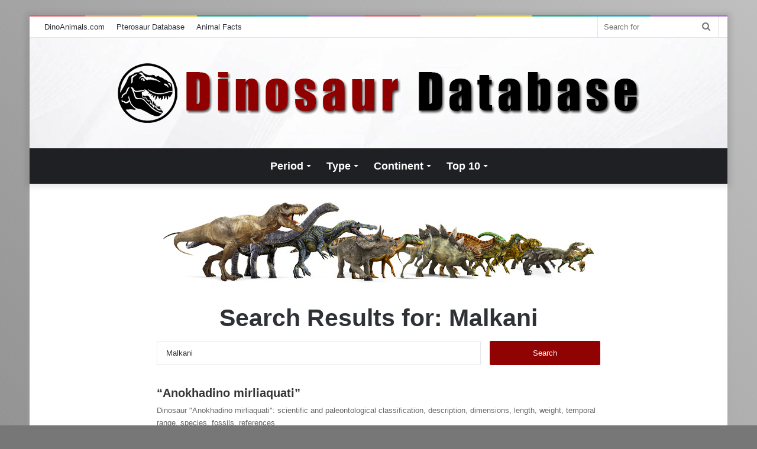

--- FILE ---
content_type: text/html; charset=UTF-8
request_url: https://dinoanimals.com/dinosaurdatabase/?s=Malkani
body_size: 12632
content:
<!DOCTYPE html>
<html dir="ltr" lang="en-US" prefix="og: https://ogp.me/ns#" class="" data-skin="light" xmlns:og="http://opengraphprotocol.org/schema/" xmlns:fb="http://www.facebook.com/2008/fbml">
<head>
	<meta charset="UTF-8" />
	<link rel="profile" href="http://gmpg.org/xfn/11" />
	<title>Malkani | Dinosaur Database</title>
	<style>img:is([sizes="auto" i], [sizes^="auto," i]) { contain-intrinsic-size: 3000px 1500px }</style>
	
		<!-- All in One SEO 4.8.1 - aioseo.com -->
	<meta name="robots" content="noindex, max-snippet:-1, max-image-preview:large, max-video-preview:-1" />
	<meta name="generator" content="All in One SEO (AIOSEO) 4.8.1" />
		<script type="application/ld+json" class="aioseo-schema">
			{"@context":"https:\/\/schema.org","@graph":[{"@type":"BreadcrumbList","@id":"https:\/\/dinoanimals.com\/dinosaurdatabase\/#breadcrumblist","itemListElement":[{"@type":"ListItem","@id":"https:\/\/dinoanimals.com\/dinosaurdatabase\/#listItem","position":1,"name":"Home","item":"https:\/\/dinoanimals.com\/dinosaurdatabase\/","nextItem":{"@type":"ListItem","@id":"https:\/\/dinoanimals.com\/dinosaurdatabase\/#listItem","name":"Malkani"}},{"@type":"ListItem","@id":"https:\/\/dinoanimals.com\/dinosaurdatabase\/#listItem","position":2,"name":"Malkani","previousItem":{"@type":"ListItem","@id":"https:\/\/dinoanimals.com\/dinosaurdatabase\/#listItem","name":"Home"}}]},{"@type":"Organization","@id":"https:\/\/dinoanimals.com\/dinosaurdatabase\/#organization","name":"Dinosaur Database | DinoAnimals.com","description":"DinoAnimals.com","url":"https:\/\/dinoanimals.com\/dinosaurdatabase\/","logo":{"@type":"ImageObject","url":"https:\/\/dinoanimals.com\/dinosaurdatabase\/wp-content\/uploads\/images\/Dinosaur-Database1.jpg","@id":"https:\/\/dinoanimals.com\/dinosaurdatabase\/#organizationLogo"},"image":{"@id":"https:\/\/dinoanimals.com\/dinosaurdatabase\/#organizationLogo"},"sameAs":["https:\/\/www.facebook.com\/DinoAnimals","https:\/\/twitter.com\/dinoanimalscom","https:\/\/pl.pinterest.com\/dinoanimals\/"]},{"@type":"SearchResultsPage","@id":"https:\/\/dinoanimals.com\/dinosaurdatabase\/#searchresultspage","url":"https:\/\/dinoanimals.com\/dinosaurdatabase\/","name":"Malkani | Dinosaur Database","inLanguage":"en-US","isPartOf":{"@id":"https:\/\/dinoanimals.com\/dinosaurdatabase\/#website"},"breadcrumb":{"@id":"https:\/\/dinoanimals.com\/dinosaurdatabase\/#breadcrumblist"}},{"@type":"WebSite","@id":"https:\/\/dinoanimals.com\/dinosaurdatabase\/#website","url":"https:\/\/dinoanimals.com\/dinosaurdatabase\/","name":"Dinosaur Database","description":"DinoAnimals.com","inLanguage":"en-US","publisher":{"@id":"https:\/\/dinoanimals.com\/dinosaurdatabase\/#organization"}}]}
		</script>
		<!-- All in One SEO -->

<link rel="alternate" type="application/rss+xml" title="Dinosaur Database &raquo; Feed" href="https://dinoanimals.com/dinosaurdatabase/feed/" />
<link rel="alternate" type="application/rss+xml" title="Dinosaur Database &raquo; Comments Feed" href="https://dinoanimals.com/dinosaurdatabase/comments/feed/" />
<link rel="alternate" type="application/rss+xml" title="Dinosaur Database &raquo; Search Results for &#8220;Malkani&#8221; Feed" href="https://dinoanimals.com/dinosaurdatabase/search/Malkani/feed/rss2/" />
<script type="text/javascript">
/* <![CDATA[ */
window._wpemojiSettings = {"baseUrl":"https:\/\/s.w.org\/images\/core\/emoji\/15.0.3\/72x72\/","ext":".png","svgUrl":"https:\/\/s.w.org\/images\/core\/emoji\/15.0.3\/svg\/","svgExt":".svg","source":{"concatemoji":"https:\/\/dinoanimals.com\/dinosaurdatabase\/wp-includes\/js\/wp-emoji-release.min.js?ver=6.7.2"}};
/*! This file is auto-generated */
!function(i,n){var o,s,e;function c(e){try{var t={supportTests:e,timestamp:(new Date).valueOf()};sessionStorage.setItem(o,JSON.stringify(t))}catch(e){}}function p(e,t,n){e.clearRect(0,0,e.canvas.width,e.canvas.height),e.fillText(t,0,0);var t=new Uint32Array(e.getImageData(0,0,e.canvas.width,e.canvas.height).data),r=(e.clearRect(0,0,e.canvas.width,e.canvas.height),e.fillText(n,0,0),new Uint32Array(e.getImageData(0,0,e.canvas.width,e.canvas.height).data));return t.every(function(e,t){return e===r[t]})}function u(e,t,n){switch(t){case"flag":return n(e,"\ud83c\udff3\ufe0f\u200d\u26a7\ufe0f","\ud83c\udff3\ufe0f\u200b\u26a7\ufe0f")?!1:!n(e,"\ud83c\uddfa\ud83c\uddf3","\ud83c\uddfa\u200b\ud83c\uddf3")&&!n(e,"\ud83c\udff4\udb40\udc67\udb40\udc62\udb40\udc65\udb40\udc6e\udb40\udc67\udb40\udc7f","\ud83c\udff4\u200b\udb40\udc67\u200b\udb40\udc62\u200b\udb40\udc65\u200b\udb40\udc6e\u200b\udb40\udc67\u200b\udb40\udc7f");case"emoji":return!n(e,"\ud83d\udc26\u200d\u2b1b","\ud83d\udc26\u200b\u2b1b")}return!1}function f(e,t,n){var r="undefined"!=typeof WorkerGlobalScope&&self instanceof WorkerGlobalScope?new OffscreenCanvas(300,150):i.createElement("canvas"),a=r.getContext("2d",{willReadFrequently:!0}),o=(a.textBaseline="top",a.font="600 32px Arial",{});return e.forEach(function(e){o[e]=t(a,e,n)}),o}function t(e){var t=i.createElement("script");t.src=e,t.defer=!0,i.head.appendChild(t)}"undefined"!=typeof Promise&&(o="wpEmojiSettingsSupports",s=["flag","emoji"],n.supports={everything:!0,everythingExceptFlag:!0},e=new Promise(function(e){i.addEventListener("DOMContentLoaded",e,{once:!0})}),new Promise(function(t){var n=function(){try{var e=JSON.parse(sessionStorage.getItem(o));if("object"==typeof e&&"number"==typeof e.timestamp&&(new Date).valueOf()<e.timestamp+604800&&"object"==typeof e.supportTests)return e.supportTests}catch(e){}return null}();if(!n){if("undefined"!=typeof Worker&&"undefined"!=typeof OffscreenCanvas&&"undefined"!=typeof URL&&URL.createObjectURL&&"undefined"!=typeof Blob)try{var e="postMessage("+f.toString()+"("+[JSON.stringify(s),u.toString(),p.toString()].join(",")+"));",r=new Blob([e],{type:"text/javascript"}),a=new Worker(URL.createObjectURL(r),{name:"wpTestEmojiSupports"});return void(a.onmessage=function(e){c(n=e.data),a.terminate(),t(n)})}catch(e){}c(n=f(s,u,p))}t(n)}).then(function(e){for(var t in e)n.supports[t]=e[t],n.supports.everything=n.supports.everything&&n.supports[t],"flag"!==t&&(n.supports.everythingExceptFlag=n.supports.everythingExceptFlag&&n.supports[t]);n.supports.everythingExceptFlag=n.supports.everythingExceptFlag&&!n.supports.flag,n.DOMReady=!1,n.readyCallback=function(){n.DOMReady=!0}}).then(function(){return e}).then(function(){var e;n.supports.everything||(n.readyCallback(),(e=n.source||{}).concatemoji?t(e.concatemoji):e.wpemoji&&e.twemoji&&(t(e.twemoji),t(e.wpemoji)))}))}((window,document),window._wpemojiSettings);
/* ]]> */
</script>
<style id='wp-emoji-styles-inline-css' type='text/css'>

	img.wp-smiley, img.emoji {
		display: inline !important;
		border: none !important;
		box-shadow: none !important;
		height: 1em !important;
		width: 1em !important;
		margin: 0 0.07em !important;
		vertical-align: -0.1em !important;
		background: none !important;
		padding: 0 !important;
	}
</style>
<link rel='stylesheet' id='wp-block-library-css' href='https://dinoanimals.com/dinosaurdatabase/wp-includes/css/dist/block-library/style.min.css?ver=6.7.2' type='text/css' media='all' />
<style id='wp-block-library-theme-inline-css' type='text/css'>
.wp-block-audio :where(figcaption){color:#555;font-size:13px;text-align:center}.is-dark-theme .wp-block-audio :where(figcaption){color:#ffffffa6}.wp-block-audio{margin:0 0 1em}.wp-block-code{border:1px solid #ccc;border-radius:4px;font-family:Menlo,Consolas,monaco,monospace;padding:.8em 1em}.wp-block-embed :where(figcaption){color:#555;font-size:13px;text-align:center}.is-dark-theme .wp-block-embed :where(figcaption){color:#ffffffa6}.wp-block-embed{margin:0 0 1em}.blocks-gallery-caption{color:#555;font-size:13px;text-align:center}.is-dark-theme .blocks-gallery-caption{color:#ffffffa6}:root :where(.wp-block-image figcaption){color:#555;font-size:13px;text-align:center}.is-dark-theme :root :where(.wp-block-image figcaption){color:#ffffffa6}.wp-block-image{margin:0 0 1em}.wp-block-pullquote{border-bottom:4px solid;border-top:4px solid;color:currentColor;margin-bottom:1.75em}.wp-block-pullquote cite,.wp-block-pullquote footer,.wp-block-pullquote__citation{color:currentColor;font-size:.8125em;font-style:normal;text-transform:uppercase}.wp-block-quote{border-left:.25em solid;margin:0 0 1.75em;padding-left:1em}.wp-block-quote cite,.wp-block-quote footer{color:currentColor;font-size:.8125em;font-style:normal;position:relative}.wp-block-quote:where(.has-text-align-right){border-left:none;border-right:.25em solid;padding-left:0;padding-right:1em}.wp-block-quote:where(.has-text-align-center){border:none;padding-left:0}.wp-block-quote.is-large,.wp-block-quote.is-style-large,.wp-block-quote:where(.is-style-plain){border:none}.wp-block-search .wp-block-search__label{font-weight:700}.wp-block-search__button{border:1px solid #ccc;padding:.375em .625em}:where(.wp-block-group.has-background){padding:1.25em 2.375em}.wp-block-separator.has-css-opacity{opacity:.4}.wp-block-separator{border:none;border-bottom:2px solid;margin-left:auto;margin-right:auto}.wp-block-separator.has-alpha-channel-opacity{opacity:1}.wp-block-separator:not(.is-style-wide):not(.is-style-dots){width:100px}.wp-block-separator.has-background:not(.is-style-dots){border-bottom:none;height:1px}.wp-block-separator.has-background:not(.is-style-wide):not(.is-style-dots){height:2px}.wp-block-table{margin:0 0 1em}.wp-block-table td,.wp-block-table th{word-break:normal}.wp-block-table :where(figcaption){color:#555;font-size:13px;text-align:center}.is-dark-theme .wp-block-table :where(figcaption){color:#ffffffa6}.wp-block-video :where(figcaption){color:#555;font-size:13px;text-align:center}.is-dark-theme .wp-block-video :where(figcaption){color:#ffffffa6}.wp-block-video{margin:0 0 1em}:root :where(.wp-block-template-part.has-background){margin-bottom:0;margin-top:0;padding:1.25em 2.375em}
</style>
<style id='classic-theme-styles-inline-css' type='text/css'>
/*! This file is auto-generated */
.wp-block-button__link{color:#fff;background-color:#32373c;border-radius:9999px;box-shadow:none;text-decoration:none;padding:calc(.667em + 2px) calc(1.333em + 2px);font-size:1.125em}.wp-block-file__button{background:#32373c;color:#fff;text-decoration:none}
</style>
<style id='global-styles-inline-css' type='text/css'>
:root{--wp--preset--aspect-ratio--square: 1;--wp--preset--aspect-ratio--4-3: 4/3;--wp--preset--aspect-ratio--3-4: 3/4;--wp--preset--aspect-ratio--3-2: 3/2;--wp--preset--aspect-ratio--2-3: 2/3;--wp--preset--aspect-ratio--16-9: 16/9;--wp--preset--aspect-ratio--9-16: 9/16;--wp--preset--color--black: #000000;--wp--preset--color--cyan-bluish-gray: #abb8c3;--wp--preset--color--white: #ffffff;--wp--preset--color--pale-pink: #f78da7;--wp--preset--color--vivid-red: #cf2e2e;--wp--preset--color--luminous-vivid-orange: #ff6900;--wp--preset--color--luminous-vivid-amber: #fcb900;--wp--preset--color--light-green-cyan: #7bdcb5;--wp--preset--color--vivid-green-cyan: #00d084;--wp--preset--color--pale-cyan-blue: #8ed1fc;--wp--preset--color--vivid-cyan-blue: #0693e3;--wp--preset--color--vivid-purple: #9b51e0;--wp--preset--gradient--vivid-cyan-blue-to-vivid-purple: linear-gradient(135deg,rgba(6,147,227,1) 0%,rgb(155,81,224) 100%);--wp--preset--gradient--light-green-cyan-to-vivid-green-cyan: linear-gradient(135deg,rgb(122,220,180) 0%,rgb(0,208,130) 100%);--wp--preset--gradient--luminous-vivid-amber-to-luminous-vivid-orange: linear-gradient(135deg,rgba(252,185,0,1) 0%,rgba(255,105,0,1) 100%);--wp--preset--gradient--luminous-vivid-orange-to-vivid-red: linear-gradient(135deg,rgba(255,105,0,1) 0%,rgb(207,46,46) 100%);--wp--preset--gradient--very-light-gray-to-cyan-bluish-gray: linear-gradient(135deg,rgb(238,238,238) 0%,rgb(169,184,195) 100%);--wp--preset--gradient--cool-to-warm-spectrum: linear-gradient(135deg,rgb(74,234,220) 0%,rgb(151,120,209) 20%,rgb(207,42,186) 40%,rgb(238,44,130) 60%,rgb(251,105,98) 80%,rgb(254,248,76) 100%);--wp--preset--gradient--blush-light-purple: linear-gradient(135deg,rgb(255,206,236) 0%,rgb(152,150,240) 100%);--wp--preset--gradient--blush-bordeaux: linear-gradient(135deg,rgb(254,205,165) 0%,rgb(254,45,45) 50%,rgb(107,0,62) 100%);--wp--preset--gradient--luminous-dusk: linear-gradient(135deg,rgb(255,203,112) 0%,rgb(199,81,192) 50%,rgb(65,88,208) 100%);--wp--preset--gradient--pale-ocean: linear-gradient(135deg,rgb(255,245,203) 0%,rgb(182,227,212) 50%,rgb(51,167,181) 100%);--wp--preset--gradient--electric-grass: linear-gradient(135deg,rgb(202,248,128) 0%,rgb(113,206,126) 100%);--wp--preset--gradient--midnight: linear-gradient(135deg,rgb(2,3,129) 0%,rgb(40,116,252) 100%);--wp--preset--font-size--small: 13px;--wp--preset--font-size--medium: 20px;--wp--preset--font-size--large: 36px;--wp--preset--font-size--x-large: 42px;--wp--preset--spacing--20: 0.44rem;--wp--preset--spacing--30: 0.67rem;--wp--preset--spacing--40: 1rem;--wp--preset--spacing--50: 1.5rem;--wp--preset--spacing--60: 2.25rem;--wp--preset--spacing--70: 3.38rem;--wp--preset--spacing--80: 5.06rem;--wp--preset--shadow--natural: 6px 6px 9px rgba(0, 0, 0, 0.2);--wp--preset--shadow--deep: 12px 12px 50px rgba(0, 0, 0, 0.4);--wp--preset--shadow--sharp: 6px 6px 0px rgba(0, 0, 0, 0.2);--wp--preset--shadow--outlined: 6px 6px 0px -3px rgba(255, 255, 255, 1), 6px 6px rgba(0, 0, 0, 1);--wp--preset--shadow--crisp: 6px 6px 0px rgba(0, 0, 0, 1);}:where(.is-layout-flex){gap: 0.5em;}:where(.is-layout-grid){gap: 0.5em;}body .is-layout-flex{display: flex;}.is-layout-flex{flex-wrap: wrap;align-items: center;}.is-layout-flex > :is(*, div){margin: 0;}body .is-layout-grid{display: grid;}.is-layout-grid > :is(*, div){margin: 0;}:where(.wp-block-columns.is-layout-flex){gap: 2em;}:where(.wp-block-columns.is-layout-grid){gap: 2em;}:where(.wp-block-post-template.is-layout-flex){gap: 1.25em;}:where(.wp-block-post-template.is-layout-grid){gap: 1.25em;}.has-black-color{color: var(--wp--preset--color--black) !important;}.has-cyan-bluish-gray-color{color: var(--wp--preset--color--cyan-bluish-gray) !important;}.has-white-color{color: var(--wp--preset--color--white) !important;}.has-pale-pink-color{color: var(--wp--preset--color--pale-pink) !important;}.has-vivid-red-color{color: var(--wp--preset--color--vivid-red) !important;}.has-luminous-vivid-orange-color{color: var(--wp--preset--color--luminous-vivid-orange) !important;}.has-luminous-vivid-amber-color{color: var(--wp--preset--color--luminous-vivid-amber) !important;}.has-light-green-cyan-color{color: var(--wp--preset--color--light-green-cyan) !important;}.has-vivid-green-cyan-color{color: var(--wp--preset--color--vivid-green-cyan) !important;}.has-pale-cyan-blue-color{color: var(--wp--preset--color--pale-cyan-blue) !important;}.has-vivid-cyan-blue-color{color: var(--wp--preset--color--vivid-cyan-blue) !important;}.has-vivid-purple-color{color: var(--wp--preset--color--vivid-purple) !important;}.has-black-background-color{background-color: var(--wp--preset--color--black) !important;}.has-cyan-bluish-gray-background-color{background-color: var(--wp--preset--color--cyan-bluish-gray) !important;}.has-white-background-color{background-color: var(--wp--preset--color--white) !important;}.has-pale-pink-background-color{background-color: var(--wp--preset--color--pale-pink) !important;}.has-vivid-red-background-color{background-color: var(--wp--preset--color--vivid-red) !important;}.has-luminous-vivid-orange-background-color{background-color: var(--wp--preset--color--luminous-vivid-orange) !important;}.has-luminous-vivid-amber-background-color{background-color: var(--wp--preset--color--luminous-vivid-amber) !important;}.has-light-green-cyan-background-color{background-color: var(--wp--preset--color--light-green-cyan) !important;}.has-vivid-green-cyan-background-color{background-color: var(--wp--preset--color--vivid-green-cyan) !important;}.has-pale-cyan-blue-background-color{background-color: var(--wp--preset--color--pale-cyan-blue) !important;}.has-vivid-cyan-blue-background-color{background-color: var(--wp--preset--color--vivid-cyan-blue) !important;}.has-vivid-purple-background-color{background-color: var(--wp--preset--color--vivid-purple) !important;}.has-black-border-color{border-color: var(--wp--preset--color--black) !important;}.has-cyan-bluish-gray-border-color{border-color: var(--wp--preset--color--cyan-bluish-gray) !important;}.has-white-border-color{border-color: var(--wp--preset--color--white) !important;}.has-pale-pink-border-color{border-color: var(--wp--preset--color--pale-pink) !important;}.has-vivid-red-border-color{border-color: var(--wp--preset--color--vivid-red) !important;}.has-luminous-vivid-orange-border-color{border-color: var(--wp--preset--color--luminous-vivid-orange) !important;}.has-luminous-vivid-amber-border-color{border-color: var(--wp--preset--color--luminous-vivid-amber) !important;}.has-light-green-cyan-border-color{border-color: var(--wp--preset--color--light-green-cyan) !important;}.has-vivid-green-cyan-border-color{border-color: var(--wp--preset--color--vivid-green-cyan) !important;}.has-pale-cyan-blue-border-color{border-color: var(--wp--preset--color--pale-cyan-blue) !important;}.has-vivid-cyan-blue-border-color{border-color: var(--wp--preset--color--vivid-cyan-blue) !important;}.has-vivid-purple-border-color{border-color: var(--wp--preset--color--vivid-purple) !important;}.has-vivid-cyan-blue-to-vivid-purple-gradient-background{background: var(--wp--preset--gradient--vivid-cyan-blue-to-vivid-purple) !important;}.has-light-green-cyan-to-vivid-green-cyan-gradient-background{background: var(--wp--preset--gradient--light-green-cyan-to-vivid-green-cyan) !important;}.has-luminous-vivid-amber-to-luminous-vivid-orange-gradient-background{background: var(--wp--preset--gradient--luminous-vivid-amber-to-luminous-vivid-orange) !important;}.has-luminous-vivid-orange-to-vivid-red-gradient-background{background: var(--wp--preset--gradient--luminous-vivid-orange-to-vivid-red) !important;}.has-very-light-gray-to-cyan-bluish-gray-gradient-background{background: var(--wp--preset--gradient--very-light-gray-to-cyan-bluish-gray) !important;}.has-cool-to-warm-spectrum-gradient-background{background: var(--wp--preset--gradient--cool-to-warm-spectrum) !important;}.has-blush-light-purple-gradient-background{background: var(--wp--preset--gradient--blush-light-purple) !important;}.has-blush-bordeaux-gradient-background{background: var(--wp--preset--gradient--blush-bordeaux) !important;}.has-luminous-dusk-gradient-background{background: var(--wp--preset--gradient--luminous-dusk) !important;}.has-pale-ocean-gradient-background{background: var(--wp--preset--gradient--pale-ocean) !important;}.has-electric-grass-gradient-background{background: var(--wp--preset--gradient--electric-grass) !important;}.has-midnight-gradient-background{background: var(--wp--preset--gradient--midnight) !important;}.has-small-font-size{font-size: var(--wp--preset--font-size--small) !important;}.has-medium-font-size{font-size: var(--wp--preset--font-size--medium) !important;}.has-large-font-size{font-size: var(--wp--preset--font-size--large) !important;}.has-x-large-font-size{font-size: var(--wp--preset--font-size--x-large) !important;}
:where(.wp-block-post-template.is-layout-flex){gap: 1.25em;}:where(.wp-block-post-template.is-layout-grid){gap: 1.25em;}
:where(.wp-block-columns.is-layout-flex){gap: 2em;}:where(.wp-block-columns.is-layout-grid){gap: 2em;}
:root :where(.wp-block-pullquote){font-size: 1.5em;line-height: 1.6;}
</style>
<link rel='stylesheet' id='leaflet-css-css' href='https://dinoanimals.com/dinosaurdatabase/wp-content/themes/dinodatabase/leaflet/leaflet.css?ver=6.7.2' type='text/css' media='all' />
<link rel='stylesheet' id='tie-css-base-css' href='https://dinoanimals.com/dinosaurdatabase/wp-content/themes/dinodatabase/assets/css/base.min.css?ver=5.4.0' type='text/css' media='all' />
<link rel='stylesheet' id='tie-css-styles-css' href='https://dinoanimals.com/dinosaurdatabase/wp-content/themes/dinodatabase/assets/css/style.min.css?ver=5.4.0' type='text/css' media='all' />
<link rel='stylesheet' id='tie-css-widgets-css' href='https://dinoanimals.com/dinosaurdatabase/wp-content/themes/dinodatabase/assets/css/widgets.min.css?ver=5.4.0' type='text/css' media='all' />
<link rel='stylesheet' id='tie-css-helpers-css' href='https://dinoanimals.com/dinosaurdatabase/wp-content/themes/dinodatabase/assets/css/helpers.min.css?ver=5.4.0' type='text/css' media='all' />
<link rel='stylesheet' id='tie-fontawesome5-css' href='https://dinoanimals.com/dinosaurdatabase/wp-content/themes/dinodatabase/assets/css/fontawesome.css?ver=5.4.0' type='text/css' media='all' />
<link rel='stylesheet' id='tie-css-ilightbox-css' href='https://dinoanimals.com/dinosaurdatabase/wp-content/themes/dinodatabase/assets/ilightbox/dark-skin/skin.css?ver=5.4.0' type='text/css' media='all' />
<style id='tie-css-ilightbox-inline-css' type='text/css'>
#main-nav .main-menu > ul > li > a{font-size: 18px;}#main-nav .main-menu > ul ul li a{font-size: 16px;}.entry-header h1.entry-title{font-size: 45px;}#the-post .entry-content,#the-post .entry-content p{line-height: 1.75;}.entry h1{font-size: 35px;}.entry h2{font-size: 30px;}.entry h3{font-weight: 700;}#tie-body{background-color: #777777;background-image: -webkit-linear-gradient(45deg,#777777,#bfbfbf);background-image: linear-gradient(45deg,#777777,#bfbfbf);}.brand-title,a:hover,.tie-popup-search-submit,#logo.text-logo a,.theme-header nav .components #search-submit:hover,.theme-header .header-nav .components > li:hover > a,.theme-header .header-nav .components li a:hover,.main-menu ul.cats-vertical li a.is-active,.main-menu ul.cats-vertical li a:hover,.main-nav li.mega-menu .post-meta a:hover,.main-nav li.mega-menu .post-box-title a:hover,.search-in-main-nav.autocomplete-suggestions a:hover,#main-nav .menu ul:not(.cats-horizontal) li:hover > a,#main-nav .menu ul li.current-menu-item:not(.mega-link-column) > a,.top-nav .menu li:hover > a,.top-nav .menu > .tie-current-menu > a,.search-in-top-nav.autocomplete-suggestions .post-title a:hover,div.mag-box .mag-box-options .mag-box-filter-links a.active,.mag-box-filter-links .flexMenu-viewMore:hover > a,.stars-rating-active,body .tabs.tabs .active > a,.video-play-icon,.spinner-circle:after,#go-to-content:hover,.comment-list .comment-author .fn,.commentlist .comment-author .fn,blockquote::before,blockquote cite,blockquote.quote-simple p,.multiple-post-pages a:hover,#story-index li .is-current,.latest-tweets-widget .twitter-icon-wrap span,.wide-slider-nav-wrapper .slide,.wide-next-prev-slider-wrapper .tie-slider-nav li:hover span,.review-final-score h3,#mobile-menu-icon:hover .menu-text,body .entry a,.dark-skin body .entry a,.entry .post-bottom-meta a:hover,.comment-list .comment-content a,q a,blockquote a,.widget.tie-weather-widget .icon-basecloud-bg:after,.site-footer a:hover,.site-footer .stars-rating-active,.site-footer .twitter-icon-wrap span,.site-info a:hover{color: #900000;}#instagram-link a:hover{color: #900000 !important;border-color: #900000 !important;}[type='submit'],.button,.generic-button a,.generic-button button,.theme-header .header-nav .comp-sub-menu a.button.guest-btn:hover,.theme-header .header-nav .comp-sub-menu a.checkout-button,nav.main-nav .menu > li.tie-current-menu > a,nav.main-nav .menu > li:hover > a,.main-menu .mega-links-head:after,.main-nav .mega-menu.mega-cat .cats-horizontal li a.is-active,#mobile-menu-icon:hover .nav-icon,#mobile-menu-icon:hover .nav-icon:before,#mobile-menu-icon:hover .nav-icon:after,.search-in-main-nav.autocomplete-suggestions a.button,.search-in-top-nav.autocomplete-suggestions a.button,.spinner > div,.post-cat,.pages-numbers li.current span,.multiple-post-pages > span,#tie-wrapper .mejs-container .mejs-controls,.mag-box-filter-links a:hover,.slider-arrow-nav a:not(.pagination-disabled):hover,.comment-list .reply a:hover,.commentlist .reply a:hover,#reading-position-indicator,#story-index-icon,.videos-block .playlist-title,.review-percentage .review-item span span,.tie-slick-dots li.slick-active button,.tie-slick-dots li button:hover,.digital-rating-static,.timeline-widget li a:hover .date:before,#wp-calendar #today,.posts-list-counter li.widget-post-list:before,.cat-counter a + span,.tie-slider-nav li span:hover,.fullwidth-area .widget_tag_cloud .tagcloud a:hover,.magazine2:not(.block-head-4) .dark-widgetized-area ul.tabs a:hover,.magazine2:not(.block-head-4) .dark-widgetized-area ul.tabs .active a,.magazine1 .dark-widgetized-area ul.tabs a:hover,.magazine1 .dark-widgetized-area ul.tabs .active a,.block-head-4.magazine2 .dark-widgetized-area .tabs.tabs .active a,.block-head-4.magazine2 .dark-widgetized-area .tabs > .active a:before,.block-head-4.magazine2 .dark-widgetized-area .tabs > .active a:after,.demo_store,.demo #logo:after,.demo #sticky-logo:after,.widget.tie-weather-widget,span.video-close-btn:hover,#go-to-top,.latest-tweets-widget .slider-links .button:not(:hover){background-color: #900000;color: #FFFFFF;}.tie-weather-widget .widget-title .the-subtitle,.block-head-4.magazine2 #footer .tabs .active a:hover{color: #FFFFFF;}pre,code,.pages-numbers li.current span,.theme-header .header-nav .comp-sub-menu a.button.guest-btn:hover,.multiple-post-pages > span,.post-content-slideshow .tie-slider-nav li span:hover,#tie-body .tie-slider-nav li > span:hover,.slider-arrow-nav a:not(.pagination-disabled):hover,.main-nav .mega-menu.mega-cat .cats-horizontal li a.is-active,.main-nav .mega-menu.mega-cat .cats-horizontal li a:hover,.main-menu .menu > li > .menu-sub-content{border-color: #900000;}.main-menu .menu > li.tie-current-menu{border-bottom-color: #900000;}.top-nav .menu li.tie-current-menu > a:before,.top-nav .menu li.menu-item-has-children:hover > a:before{border-top-color: #900000;}.main-nav .main-menu .menu > li.tie-current-menu > a:before,.main-nav .main-menu .menu > li:hover > a:before{border-top-color: #FFFFFF;}header.main-nav-light .main-nav .menu-item-has-children li:hover > a:before,header.main-nav-light .main-nav .mega-menu li:hover > a:before{border-left-color: #900000;}.rtl header.main-nav-light .main-nav .menu-item-has-children li:hover > a:before,.rtl header.main-nav-light .main-nav .mega-menu li:hover > a:before{border-right-color: #900000;border-left-color: transparent;}.top-nav ul.menu li .menu-item-has-children:hover > a:before{border-top-color: transparent;border-left-color: #900000;}.rtl .top-nav ul.menu li .menu-item-has-children:hover > a:before{border-left-color: transparent;border-right-color: #900000;}::-moz-selection{background-color: #900000;color: #FFFFFF;}::selection{background-color: #900000;color: #FFFFFF;}circle.circle_bar{stroke: #900000;}#reading-position-indicator{box-shadow: 0 0 10px rgba( 144,0,0,0.7);}#logo.text-logo a:hover,body .entry a:hover,.dark-skin body .entry a:hover,.comment-list .comment-content a:hover,.block-head-4.magazine2 .site-footer .tabs li a:hover,q a:hover,blockquote a:hover{color: #5e0000;}.button:hover,input[type='submit']:hover,.generic-button a:hover,.generic-button button:hover,a.post-cat:hover,.site-footer .button:hover,.site-footer [type='submit']:hover,.search-in-main-nav.autocomplete-suggestions a.button:hover,.search-in-top-nav.autocomplete-suggestions a.button:hover,.theme-header .header-nav .comp-sub-menu a.checkout-button:hover{background-color: #5e0000;color: #FFFFFF;}.theme-header .header-nav .comp-sub-menu a.checkout-button:not(:hover),body .entry a.button{color: #FFFFFF;}#story-index.is-compact .story-index-content{background-color: #900000;}#story-index.is-compact .story-index-content a,#story-index.is-compact .story-index-content .is-current{color: #FFFFFF;}#tie-body .mag-box-title h3 a,#tie-body .block-more-button{color: #900000;}#tie-body .mag-box-title h3 a:hover,#tie-body .block-more-button:hover{color: #5e0000;}#tie-body .mag-box-title{color: #900000;}#tie-body .mag-box-title:before{border-top-color: #900000;}#tie-body .mag-box-title:after,#tie-body #footer .widget-title:after{background-color: #900000;}.brand-title,a:hover,.tie-popup-search-submit,#logo.text-logo a,.theme-header nav .components #search-submit:hover,.theme-header .header-nav .components > li:hover > a,.theme-header .header-nav .components li a:hover,.main-menu ul.cats-vertical li a.is-active,.main-menu ul.cats-vertical li a:hover,.main-nav li.mega-menu .post-meta a:hover,.main-nav li.mega-menu .post-box-title a:hover,.search-in-main-nav.autocomplete-suggestions a:hover,#main-nav .menu ul:not(.cats-horizontal) li:hover > a,#main-nav .menu ul li.current-menu-item:not(.mega-link-column) > a,.top-nav .menu li:hover > a,.top-nav .menu > .tie-current-menu > a,.search-in-top-nav.autocomplete-suggestions .post-title a:hover,div.mag-box .mag-box-options .mag-box-filter-links a.active,.mag-box-filter-links .flexMenu-viewMore:hover > a,.stars-rating-active,body .tabs.tabs .active > a,.video-play-icon,.spinner-circle:after,#go-to-content:hover,.comment-list .comment-author .fn,.commentlist .comment-author .fn,blockquote::before,blockquote cite,blockquote.quote-simple p,.multiple-post-pages a:hover,#story-index li .is-current,.latest-tweets-widget .twitter-icon-wrap span,.wide-slider-nav-wrapper .slide,.wide-next-prev-slider-wrapper .tie-slider-nav li:hover span,.review-final-score h3,#mobile-menu-icon:hover .menu-text,body .entry a,.dark-skin body .entry a,.entry .post-bottom-meta a:hover,.comment-list .comment-content a,q a,blockquote a,.widget.tie-weather-widget .icon-basecloud-bg:after,.site-footer a:hover,.site-footer .stars-rating-active,.site-footer .twitter-icon-wrap span,.site-info a:hover{color: #900000;}#instagram-link a:hover{color: #900000 !important;border-color: #900000 !important;}[type='submit'],.button,.generic-button a,.generic-button button,.theme-header .header-nav .comp-sub-menu a.button.guest-btn:hover,.theme-header .header-nav .comp-sub-menu a.checkout-button,nav.main-nav .menu > li.tie-current-menu > a,nav.main-nav .menu > li:hover > a,.main-menu .mega-links-head:after,.main-nav .mega-menu.mega-cat .cats-horizontal li a.is-active,#mobile-menu-icon:hover .nav-icon,#mobile-menu-icon:hover .nav-icon:before,#mobile-menu-icon:hover .nav-icon:after,.search-in-main-nav.autocomplete-suggestions a.button,.search-in-top-nav.autocomplete-suggestions a.button,.spinner > div,.post-cat,.pages-numbers li.current span,.multiple-post-pages > span,#tie-wrapper .mejs-container .mejs-controls,.mag-box-filter-links a:hover,.slider-arrow-nav a:not(.pagination-disabled):hover,.comment-list .reply a:hover,.commentlist .reply a:hover,#reading-position-indicator,#story-index-icon,.videos-block .playlist-title,.review-percentage .review-item span span,.tie-slick-dots li.slick-active button,.tie-slick-dots li button:hover,.digital-rating-static,.timeline-widget li a:hover .date:before,#wp-calendar #today,.posts-list-counter li.widget-post-list:before,.cat-counter a + span,.tie-slider-nav li span:hover,.fullwidth-area .widget_tag_cloud .tagcloud a:hover,.magazine2:not(.block-head-4) .dark-widgetized-area ul.tabs a:hover,.magazine2:not(.block-head-4) .dark-widgetized-area ul.tabs .active a,.magazine1 .dark-widgetized-area ul.tabs a:hover,.magazine1 .dark-widgetized-area ul.tabs .active a,.block-head-4.magazine2 .dark-widgetized-area .tabs.tabs .active a,.block-head-4.magazine2 .dark-widgetized-area .tabs > .active a:before,.block-head-4.magazine2 .dark-widgetized-area .tabs > .active a:after,.demo_store,.demo #logo:after,.demo #sticky-logo:after,.widget.tie-weather-widget,span.video-close-btn:hover,#go-to-top,.latest-tweets-widget .slider-links .button:not(:hover){background-color: #900000;color: #FFFFFF;}.tie-weather-widget .widget-title .the-subtitle,.block-head-4.magazine2 #footer .tabs .active a:hover{color: #FFFFFF;}pre,code,.pages-numbers li.current span,.theme-header .header-nav .comp-sub-menu a.button.guest-btn:hover,.multiple-post-pages > span,.post-content-slideshow .tie-slider-nav li span:hover,#tie-body .tie-slider-nav li > span:hover,.slider-arrow-nav a:not(.pagination-disabled):hover,.main-nav .mega-menu.mega-cat .cats-horizontal li a.is-active,.main-nav .mega-menu.mega-cat .cats-horizontal li a:hover,.main-menu .menu > li > .menu-sub-content{border-color: #900000;}.main-menu .menu > li.tie-current-menu{border-bottom-color: #900000;}.top-nav .menu li.tie-current-menu > a:before,.top-nav .menu li.menu-item-has-children:hover > a:before{border-top-color: #900000;}.main-nav .main-menu .menu > li.tie-current-menu > a:before,.main-nav .main-menu .menu > li:hover > a:before{border-top-color: #FFFFFF;}header.main-nav-light .main-nav .menu-item-has-children li:hover > a:before,header.main-nav-light .main-nav .mega-menu li:hover > a:before{border-left-color: #900000;}.rtl header.main-nav-light .main-nav .menu-item-has-children li:hover > a:before,.rtl header.main-nav-light .main-nav .mega-menu li:hover > a:before{border-right-color: #900000;border-left-color: transparent;}.top-nav ul.menu li .menu-item-has-children:hover > a:before{border-top-color: transparent;border-left-color: #900000;}.rtl .top-nav ul.menu li .menu-item-has-children:hover > a:before{border-left-color: transparent;border-right-color: #900000;}::-moz-selection{background-color: #900000;color: #FFFFFF;}::selection{background-color: #900000;color: #FFFFFF;}circle.circle_bar{stroke: #900000;}#reading-position-indicator{box-shadow: 0 0 10px rgba( 144,0,0,0.7);}#logo.text-logo a:hover,body .entry a:hover,.dark-skin body .entry a:hover,.comment-list .comment-content a:hover,.block-head-4.magazine2 .site-footer .tabs li a:hover,q a:hover,blockquote a:hover{color: #5e0000;}.button:hover,input[type='submit']:hover,.generic-button a:hover,.generic-button button:hover,a.post-cat:hover,.site-footer .button:hover,.site-footer [type='submit']:hover,.search-in-main-nav.autocomplete-suggestions a.button:hover,.search-in-top-nav.autocomplete-suggestions a.button:hover,.theme-header .header-nav .comp-sub-menu a.checkout-button:hover{background-color: #5e0000;color: #FFFFFF;}.theme-header .header-nav .comp-sub-menu a.checkout-button:not(:hover),body .entry a.button{color: #FFFFFF;}#story-index.is-compact .story-index-content{background-color: #900000;}#story-index.is-compact .story-index-content a,#story-index.is-compact .story-index-content .is-current{color: #FFFFFF;}#tie-body .mag-box-title h3 a,#tie-body .block-more-button{color: #900000;}#tie-body .mag-box-title h3 a:hover,#tie-body .block-more-button:hover{color: #5e0000;}#tie-body .mag-box-title{color: #900000;}#tie-body .mag-box-title:before{border-top-color: #900000;}#tie-body .mag-box-title:after,#tie-body #footer .widget-title:after{background-color: #900000;}#tie-wrapper #theme-header{background-image: url(https://dinoanimals.com/dinosaurdatabase/wp-content/uploads/2021/06/2.jpg);background-size: initial; background-attachment: scroll;background-position: center center;}@media (max-width: 991px){#tie-wrapper #theme-header .logo-container{background-image: url(https://dinoanimals.com/dinosaurdatabase/wp-content/uploads/2021/06/2.jpg);background-size: initial; background-attachment: scroll;background-position: center center;}}@media (min-width: 1200px){.container{width: auto;}}.boxed-layout #tie-wrapper,.boxed-layout .fixed-nav{max-width: 1180px;}@media (min-width: 1150px){.container,.wide-next-prev-slider-wrapper .slider-main-container{max-width: 1150px;}}.dinozaury {font-size: 18px;}.esr {font-size: 17px;}* { box-sizing: border-box;}.row:after { content: ""; display: table; clear: both;}.column { float: left; width: 50%; padding: 0px; }.column1 { float: left; width: 50%;padding: 0px;}.column2 { float: left; width: 50%;padding-left: 20px;}#wyszukiwarka { max-width: 700px; margin: 0 auto;}#customers1 { font-size: 17px; max-width: 75%;}#customers { border-collapse: collapse;font-size: 20px;font-weight: bold; max-width: 75%;}.example_responsive_1 { width: 320px; height: 100px; }@media(min-width: 500px) { .example_responsive_1 { width: 320px; height: 100px; } }@media(min-width: 800px) { .example_responsive_1 { width: 750px; height: 100px; } }.example_responsive_2 { width: 320px; height: 100px; }@media(min-width: 500px) { .example_responsive_2 { width: 300px; height: 250px; } }@media(min-width: 800px) { .example_responsive_2 { width: 750px; height: 200px; } }#related-posts .related-item .post-title { font-size: 16px; }ins.adsbygoogle[data-ad-status="unfilled"] {display: none !important;}
</style>
<script type="text/javascript" src="https://dinoanimals.com/dinosaurdatabase/wp-includes/js/jquery/jquery.min.js?ver=3.7.1" id="jquery-core-js"></script>
<script type="text/javascript" src="https://dinoanimals.com/dinosaurdatabase/wp-includes/js/jquery/jquery-migrate.min.js?ver=3.4.1" id="jquery-migrate-js"></script>
<link rel="https://api.w.org/" href="https://dinoanimals.com/dinosaurdatabase/wp-json/" /><link rel="EditURI" type="application/rsd+xml" title="RSD" href="https://dinoanimals.com/dinosaurdatabase/xmlrpc.php?rsd" />

<meta http-equiv="X-UA-Compatible" content="IE=edge">
<meta name="theme-color" content="#900000" /><meta name="viewport" content="width=device-width, initial-scale=1.0" />	
<!-- Skrypt reklamowy start -->
<script async src="https://pagead2.googlesyndication.com/pagead/js/adsbygoogle.js?client=ca-pub-7564546998361151"
     crossorigin="anonymous"></script>
<!-- Skrypt reklamowy end -->

<!-- Google tag (gtag.js) start-->
<script async src="https://www.googletagmanager.com/gtag/js?id=G-MSP2PNMZG9"></script>
<script>
  window.dataLayer = window.dataLayer || [];
  function gtag(){dataLayer.push(arguments);}
  gtag('js', new Date());

  gtag('config', 'G-MSP2PNMZG9');
</script>
<!-- Google tag (gtag.js) end-->

</head>

<body id="tie-body" class="search search-results boxed-layout framed-layout wrapper-has-shadow block-head-1 magazine2 is-thumb-overlay-disabled is-desktop is-header-layout-2 one-column-no-sidebar hide_sidebars">



<div class="background-overlay">

	<div id="tie-container" class="site tie-container">

		
		<div id="tie-wrapper">

			<div class="rainbow-line"></div>
<header id="theme-header" class="theme-header header-layout-2 main-nav-dark main-nav-default-dark main-nav-below no-stream-item top-nav-active top-nav-light top-nav-default-light top-nav-above has-shadow is-stretch-header has-normal-width-logo has-custom-sticky-logo mobile-header-centered">
	
<nav id="top-nav"  class="has-menu-components top-nav header-nav" aria-label="Secondary Navigation">
	<div class="container">
		<div class="topbar-wrapper">

			
			<div class="tie-alignleft">
				<div class="top-menu header-menu"><ul id="menu-top-menu" class="menu"><li id="menu-item-110" class="menu-item menu-item-type-custom menu-item-object-custom menu-item-110"><a target="_blank" href="https://dinoanimals.com">DinoAnimals.com</a></li>
<li id="menu-item-3354" class="menu-item menu-item-type-custom menu-item-object-custom menu-item-3354"><a target="_blank" href="https://dinoanimals.com/pterosaurdatabase/">Pterosaur Database</a></li>
<li id="menu-item-3133" class="menu-item menu-item-type-custom menu-item-object-custom menu-item-3133"><a target="_blank" href="https://facts.dinoanimals.com/">Animal Facts</a></li>
</ul></div>			</div><!-- .tie-alignleft /-->

			<div class="tie-alignright">
				<ul class="components">		<li class="search-bar menu-item custom-menu-link" aria-label="Search">
			<form method="get" id="search" action="https://dinoanimals.com/dinosaurdatabase/">
				<input id="search-input"  inputmode="search" type="text" name="s" title="Search for" placeholder="Search for" />
				<button id="search-submit" type="submit">
					<span class="tie-icon-search tie-search-icon" aria-hidden="true"></span>
					<span class="screen-reader-text">Search for</span>
				</button>
			</form>
		</li>
		</ul><!-- Components -->			</div><!-- .tie-alignright /-->

		</div><!-- .topbar-wrapper /-->
	</div><!-- .container /-->
</nav><!-- #top-nav /-->

<div class="container header-container">
	<div class="tie-row logo-row">

		
		<div class="logo-wrapper">
			<div class="tie-col-md-4 logo-container clearfix">
				<div id="mobile-header-components-area_1" class="mobile-header-components"></div>
		<div id="logo" class="image-logo" >

			
			<a title="Dinosaur Database" href="https://dinoanimals.com/dinosaurdatabase/">
				
				<picture class="tie-logo-default tie-logo-picture">
					<source class="tie-logo-source-default tie-logo-source" srcset="https://dinoanimals.com/dinosaurdatabase/wp-content/uploads/2021/06/Dinosaur-Database3.png">
					<img class="tie-logo-img-default tie-logo-img" src="https://dinoanimals.com/dinosaurdatabase/wp-content/uploads/2021/06/Dinosaur-Database3.png" alt="Dinosaur Database" width="901" height="107" style="max-height:107px; width: auto;" />
				</picture>
						</a>

			
		</div><!-- #logo /-->

		<div id="mobile-header-components-area_2" class="mobile-header-components"><ul class="components"><li class="mobile-component_menu custom-menu-link"><a href="#" id="mobile-menu-icon" class=""><span class="tie-mobile-menu-icon nav-icon is-layout-1"></span><span class="screen-reader-text">Menu</span></a></li> <li class="mobile-component_search custom-menu-link">
				<a href="#" class="tie-search-trigger-mobile">
					<span class="tie-icon-search tie-search-icon" aria-hidden="true"></span>
					<span class="screen-reader-text">Search for</span>
				</a>
			</li></ul></div>			</div><!-- .tie-col /-->
		</div><!-- .logo-wrapper /-->

		
	</div><!-- .tie-row /-->
</div><!-- .container /-->

<div class="main-nav-wrapper">
	<nav id="main-nav"  class="main-nav header-nav"  aria-label="Primary Navigation">
		<div class="container">

			<div class="main-menu-wrapper">

				
				<div id="menu-components-wrap">

					
		<div id="sticky-logo" class="image-logo">

			
			<a title="Dinosaur Database" href="https://dinoanimals.com/dinosaurdatabase/">
				
				<picture class="tie-logo-default tie-logo-picture">
					<source class="tie-logo-source-default tie-logo-source" srcset="https://dinoanimals.com/dinosaurdatabase/wp-content/uploads/2021/06/Dinosaur-Database2-invers.png">
					<img class="tie-logo-img-default tie-logo-img" src="https://dinoanimals.com/dinosaurdatabase/wp-content/uploads/2021/06/Dinosaur-Database2-invers.png" alt="Dinosaur Database" style="max-height:49px; width: auto;" />
				</picture>
						</a>

			
		</div><!-- #Sticky-logo /-->

		<div class="flex-placeholder"></div>
		
					<div class="main-menu main-menu-wrap tie-alignleft">
						<div id="main-nav-menu" class="main-menu header-menu"><ul id="menu-main" class="menu" role="menubar"><li id="menu-item-50" class="menu-item menu-item-type-custom menu-item-object-custom menu-item-has-children menu-item-50"><a>Period</a>
<ul class="sub-menu menu-sub-content">
	<li id="menu-item-49" class="menu-item menu-item-type-taxonomy menu-item-object-category menu-item-49"><a href="https://dinoanimals.com/dinosaurdatabase/category/late-triassic/">Late Triassic</a></li>
	<li id="menu-item-46" class="menu-item menu-item-type-taxonomy menu-item-object-category menu-item-46"><a href="https://dinoanimals.com/dinosaurdatabase/category/early-jurassic/">Early Jurassic</a></li>
	<li id="menu-item-108" class="menu-item menu-item-type-taxonomy menu-item-object-category menu-item-108"><a href="https://dinoanimals.com/dinosaurdatabase/category/middle-jurassic/">Middle Jurassic</a></li>
	<li id="menu-item-48" class="menu-item menu-item-type-taxonomy menu-item-object-category menu-item-48"><a href="https://dinoanimals.com/dinosaurdatabase/category/late-jurassic/">Late Jurassic</a></li>
	<li id="menu-item-45" class="menu-item menu-item-type-taxonomy menu-item-object-category menu-item-45"><a href="https://dinoanimals.com/dinosaurdatabase/category/early-cretaceous/">Early Cretaceous</a></li>
	<li id="menu-item-47" class="menu-item menu-item-type-taxonomy menu-item-object-category menu-item-47"><a href="https://dinoanimals.com/dinosaurdatabase/category/late-cretaceous/">Late Cretaceous</a></li>
</ul>
</li>
<li id="menu-item-51" class="menu-item menu-item-type-custom menu-item-object-custom menu-item-has-children menu-item-51"><a>Type</a>
<ul class="sub-menu menu-sub-content">
	<li id="menu-item-3109" class="menu-item menu-item-type-taxonomy menu-item-object-category menu-item-3109"><a href="https://dinoanimals.com/dinosaurdatabase/category/ankylosauria/">Ankylosaur</a></li>
	<li id="menu-item-3107" class="menu-item menu-item-type-taxonomy menu-item-object-category menu-item-3107"><a href="https://dinoanimals.com/dinosaurdatabase/category/ceratopsia/">Ceratopsians</a></li>
	<li id="menu-item-3061" class="menu-item menu-item-type-custom menu-item-object-custom menu-item-3061"><a href="https://dinoanimals.com/dinosaurdatabase/category/ornithischia/">Ornithischia</a></li>
	<li id="menu-item-3083" class="menu-item menu-item-type-taxonomy menu-item-object-category menu-item-3083"><a href="https://dinoanimals.com/dinosaurdatabase/category/ornithopoda/">Ornithopods</a></li>
	<li id="menu-item-3110" class="menu-item menu-item-type-taxonomy menu-item-object-category menu-item-3110"><a href="https://dinoanimals.com/dinosaurdatabase/category/pachycephalosauria/">Pachycephalosauria</a></li>
	<li id="menu-item-52" class="menu-item menu-item-type-taxonomy menu-item-object-category menu-item-52"><a href="https://dinoanimals.com/dinosaurdatabase/category/saurischia/">Saurischia</a></li>
	<li id="menu-item-3063" class="menu-item menu-item-type-custom menu-item-object-custom menu-item-3063"><a href="https://dinoanimals.com/dinosaurdatabase/category/sauropodomorpha/">Sauropods</a></li>
	<li id="menu-item-3108" class="menu-item menu-item-type-taxonomy menu-item-object-category menu-item-3108"><a href="https://dinoanimals.com/dinosaurdatabase/category/stegosauria/">Stegosaur</a></li>
	<li id="menu-item-3062" class="menu-item menu-item-type-custom menu-item-object-custom menu-item-3062"><a href="https://dinoanimals.com/dinosaurdatabase/category/silesauridae/">Silesauridae</a></li>
	<li id="menu-item-3064" class="menu-item menu-item-type-custom menu-item-object-custom menu-item-3064"><a href="https://dinoanimals.com/dinosaurdatabase/category/theropoda/">Theropods</a></li>
</ul>
</li>
<li id="menu-item-3071" class="menu-item menu-item-type-custom menu-item-object-custom menu-item-has-children menu-item-3071"><a>Continent</a>
<ul class="sub-menu menu-sub-content">
	<li id="menu-item-3073" class="menu-item menu-item-type-taxonomy menu-item-object-category menu-item-3073"><a href="https://dinoanimals.com/dinosaurdatabase/category/africa/">Africa</a></li>
	<li id="menu-item-3072" class="menu-item menu-item-type-taxonomy menu-item-object-category menu-item-3072"><a href="https://dinoanimals.com/dinosaurdatabase/category/asia/">Asia</a></li>
	<li id="menu-item-3077" class="menu-item menu-item-type-taxonomy menu-item-object-category menu-item-3077"><a href="https://dinoanimals.com/dinosaurdatabase/category/antarctica/">Antarctica</a></li>
	<li id="menu-item-3078" class="menu-item menu-item-type-taxonomy menu-item-object-category menu-item-3078"><a href="https://dinoanimals.com/dinosaurdatabase/category/australia/">Australia</a></li>
	<li id="menu-item-3074" class="menu-item menu-item-type-taxonomy menu-item-object-category menu-item-3074"><a href="https://dinoanimals.com/dinosaurdatabase/category/europe/">Europe</a></li>
	<li id="menu-item-3075" class="menu-item menu-item-type-taxonomy menu-item-object-category menu-item-3075"><a href="https://dinoanimals.com/dinosaurdatabase/category/north-america/">North America</a></li>
	<li id="menu-item-3076" class="menu-item menu-item-type-taxonomy menu-item-object-category menu-item-3076"><a href="https://dinoanimals.com/dinosaurdatabase/category/south-america/">South America</a></li>
	<li id="menu-item-3079" class="menu-item menu-item-type-taxonomy menu-item-object-category menu-item-3079"><a href="https://dinoanimals.com/dinosaurdatabase/category/oceania/">Oceania</a></li>
</ul>
</li>
<li id="menu-item-3089" class="menu-item menu-item-type-custom menu-item-object-custom menu-item-has-children menu-item-3089 mega-menu mega-links mega-links-4col "><a>Top 10</a>
<div class="mega-menu-block menu-sub-content">

<ul class="sub-menu-columns">
	<li id="menu-item-3111" class="menu-item menu-item-type-custom menu-item-object-custom menu-item-3111 mega-link-column "><a class="mega-links-head"  target="_blank" href="https://dinoanimals.com/dinosaurs/the-longest-dinosaurs-sauropods-top-10/">The Longest Dinosaurs</a></li>
	<li id="menu-item-3112" class="menu-item menu-item-type-custom menu-item-object-custom menu-item-3112 mega-link-column "><a class="mega-links-head"  target="_blank" href="https://dinoanimals.com/dinosaurs/the-heaviest-dinosaurs-top-10/">The Heaviest Dinosaurs</a></li>
	<li id="menu-item-3113" class="menu-item menu-item-type-custom menu-item-object-custom menu-item-3113 mega-link-column "><a class="mega-links-head"  target="_blank" href="https://dinoanimals.com/dinosaurs/the-longest-predatory-dinosaurs-theropods-top-10/">The Longest Theropods</a></li>
	<li id="menu-item-3114" class="menu-item menu-item-type-custom menu-item-object-custom menu-item-3114 mega-link-column "><a class="mega-links-head"  target="_blank" href="https://dinoanimals.com/dinosaurs/the-heaviest-predatory-dinosaurs-theropods-top-10/">The Heaviest Theropods</a></li>
	<li id="menu-item-3121" class="menu-item menu-item-type-custom menu-item-object-custom menu-item-3121 mega-link-column "><a class="mega-links-head"  target="_blank" href="https://dinoanimals.com/dinosaurs/the-longest-ankylosaurs-top-10-dimensions-of-ankylosaurus/">The longest Ankylosaurus</a></li>
	<li id="menu-item-3122" class="menu-item menu-item-type-custom menu-item-object-custom menu-item-3122 mega-link-column "><a class="mega-links-head"  target="_blank" href="https://dinoanimals.com/dinosaurs/the-heaviest-ankylosaurs-top-10-weight-of-ankylosaurus/">The heaviest Ankylosaurus</a></li>
	<li id="menu-item-3123" class="menu-item menu-item-type-custom menu-item-object-custom menu-item-3123 mega-link-column "><a class="mega-links-head"  target="_blank" href="https://dinoanimals.com/dinosaurs/the-longest-and-largest-ceratopsians/">The longest Ceratopsians</a></li>
	<li id="menu-item-3124" class="menu-item menu-item-type-custom menu-item-object-custom menu-item-3124 mega-link-column "><a class="mega-links-head"  target="_blank" href="https://dinoanimals.com/dinosaurs/the-heaviest-and-biggest-ceratopsians-top-10/">The heaviest Ceratopsians</a></li>
	<li id="menu-item-3125" class="menu-item menu-item-type-custom menu-item-object-custom menu-item-3125 mega-link-column "><a class="mega-links-head"  target="_blank" href="https://dinoanimals.com/dinosaurs/the-longest-and-largest-ornithopods/">The longest Ornithopods</a></li>
	<li id="menu-item-3126" class="menu-item menu-item-type-custom menu-item-object-custom menu-item-3126 mega-link-column "><a class="mega-links-head"  target="_blank" href="https://dinoanimals.com/dinosaurs/the-heaviest-ornithopods-top-10/">The heaviest ornithopods</a></li>
	<li id="menu-item-3117" class="menu-item menu-item-type-custom menu-item-object-custom menu-item-3117 mega-link-column "><a class="mega-links-head"  target="_blank" href="https://dinoanimals.com/dinosaurs/the-longest-ornithischians-ornithischia-top-10/">The longest Ornithischians</a></li>
	<li id="menu-item-3118" class="menu-item menu-item-type-custom menu-item-object-custom menu-item-3118 mega-link-column "><a class="mega-links-head"  target="_blank" href="https://dinoanimals.com/dinosaurs/the-heaviest-ornithischians-ornithischia-top-10/">The heaviest Ornithischians</a></li>
	<li id="menu-item-3116" class="menu-item menu-item-type-custom menu-item-object-custom menu-item-3116 mega-link-column "><a class="mega-links-head"  target="_blank" href="https://dinoanimals.com/dinosaurs/the-longest-pachycephalosaurs-pachycephalosauria-top-10/">The longest Pachycephalosaurs</a></li>
	<li id="menu-item-3115" class="menu-item menu-item-type-custom menu-item-object-custom menu-item-3115 mega-link-column "><a class="mega-links-head"  target="_blank" href="https://dinoanimals.com/dinosaurs/the-heaviest-pachycephalosaurs-pachycephalosauria-top-10/">The heaviest Pachycephalosaurs</a></li>
	<li id="menu-item-3119" class="menu-item menu-item-type-custom menu-item-object-custom menu-item-3119 mega-link-column "><a class="mega-links-head"  target="_blank" href="https://dinoanimals.com/dinosaurs/the-largest-raptors-dromaeosaurs-top-10/">The largest Raptors</a></li>
	<li id="menu-item-3120" class="menu-item menu-item-type-custom menu-item-object-custom menu-item-3120 mega-link-column "><a class="mega-links-head"  target="_blank" href="https://dinoanimals.com/dinosaurs/weight-of-raptors-the-heaviest-raptors-dromaeosaurs-top-10/">The heaviest Raptors</a></li>
	<li id="menu-item-3127" class="menu-item menu-item-type-custom menu-item-object-custom menu-item-3127 mega-link-column "><a class="mega-links-head"  target="_blank" href="https://dinoanimals.com/dinosaurs/the-longest-stegosaurians-stegosauria-top-10/">The longest Stegosaurians</a></li>
	<li id="menu-item-3128" class="menu-item menu-item-type-custom menu-item-object-custom menu-item-3128 mega-link-column "><a class="mega-links-head"  target="_blank" href="https://dinoanimals.com/dinosaurs/the-heaviest-stegosaurians-stegosauria-top-10/">The heaviest Stegosaurians</a></li>
	<li id="menu-item-3129" class="menu-item menu-item-type-custom menu-item-object-custom menu-item-3129 mega-link-column "><a class="mega-links-head"  target="_blank" href="https://dinoanimals.com/dinosaurs/the-shortest-sauropods-top-10/">The smallest Sauropods</a></li>
	<li id="menu-item-3130" class="menu-item menu-item-type-custom menu-item-object-custom menu-item-3130 mega-link-column "><a class="mega-links-head"  target="_blank" href="https://dinoanimals.com/dinosaurs/the-shortest-dinosaurs-top-10/">The smallest dinosaurs</a></li>
	<li id="menu-item-3131" class="menu-item menu-item-type-custom menu-item-object-custom menu-item-3131 mega-link-column "><a class="mega-links-head"  target="_blank" href="https://dinoanimals.com/dinosaurs/the-largest-pterosaurs-top-10/">The largest pterosaurs</a></li>
</ul>

</div><!-- .mega-menu-block --> 
</li>
</ul></div>					</div><!-- .main-menu.tie-alignleft /-->

					
				</div><!-- #menu-components-wrap /-->
			</div><!-- .main-menu-wrapper /-->
		</div><!-- .container /-->
	</nav><!-- #main-nav /-->
</div><!-- .main-nav-wrapper /-->

</header>

<div id="content" class="site-content container"><div id="main-content-row" class="tie-row main-content-row">
	<div class="main-content tie-col-md-8 tie-col-xs-12" role="main">

<!-- Dodane start -->
	<center><img src="/dinosaurdatabase/wp-content/uploads/dinos/Dinosaurs.jpg"></center><br>	
<!-- Dodane end -->

		
			<header class="entry-header-outer container-wrapper">

				
				<h1 class="page-title">Search Results for: <span>Malkani</span></h1>

				
				<form role="search" method="get" class="search-form" action="https://dinoanimals.com/dinosaurdatabase/">
				<label>
					<span class="screen-reader-text">Search for:</span>
					<input type="search" class="search-field" placeholder="Search &hellip;" value="Malkani" name="s" />
				</label>
				<input type="submit" class="search-submit" value="Search" />
			</form>
			</header><!-- .entry-header-outer /-->

			
        <div class="mag-box wide-post-box">
            <div class="container-wrapper">
                <div class="mag-box-container clearfix">
                    <ul id="posts-container" data-layout="default" data-settings="{'uncropped_image':'jannah-image-post','category_meta':true,'post_meta':true,'excerpt':'true','excerpt_length':'20','read_more':false,'read_more_text':false,'media_overlay':true,'title_length':0,'is_full':true,'is_category':false}" class="posts-items">
<li class="post-item no-small-thumbs post-302 post type-post status-publish format-standard">

	
	<div class="post-details">

		<div class="post-meta clearfix"></div><!-- .post-meta -->
		<h2 class="post-title"><a href="https://dinoanimals.com/dinosaurdatabase/anokhadino-mirliaquati/">&#8220;Anokhadino mirliaquati&#8221;</a></h2>

						<p class="post-excerpt">Dinosaur "Anokhadino mirliaquati": scientific and paleontological classification, description, dimensions, length, weight, temporal range, species, fossils, references</p>
					</div>
</li>

<li class="post-item no-small-thumbs post-455 post type-post status-publish format-standard category-anchisauria category-asia category-dinosauria category-eusaurischia category-eusauropoda category-eutitanosauria category-gravisauria category-late-cretaceous category-lithostrotia category-macronaria category-massopoda category-neosauropoda category-plateosauria category-saurischia category-sauropoda category-sauropodiformes category-sauropodomorpha category-somphospondyli category-titanosauria category-titanosauriformes">

	
	<div class="post-details">

		<div class="post-meta clearfix"></div><!-- .post-meta -->
		<h2 class="post-title"><a href="https://dinoanimals.com/dinosaurdatabase/balochisaurus-malkani/">Balochisaurus malkani</a></h2>

						<p class="post-excerpt">Dinosaur Balochisaurus malkani: scientific and paleontological classification, description, dimensions, length, weight, temporal range, species, fossils, references</p>
					</div>
</li>

<li class="post-item no-small-thumbs post-537 post type-post status-publish format-standard category-anchisauria category-asia category-dinosauria category-eusaurischia category-eusauropoda category-gravisauria category-late-jurassic category-macronaria category-massopoda category-neosauropoda category-plateosauria category-saurischia category-sauropoda category-sauropodiformes category-sauropodomorpha category-titanosauriformes">

	
	<div class="post-details">

		<div class="post-meta clearfix"></div><!-- .post-meta -->
		<h2 class="post-title"><a href="https://dinoanimals.com/dinosaurdatabase/brohisaurus-kirthari/">Brohisaurus kirthari</a></h2>

						<p class="post-excerpt">Dinosaur Brohisaurus kirthari: scientific and paleontological classification, description, dimensions, length, weight, temporal range, species, fossils, references</p>
					</div>
</li>

<li class="post-item no-small-thumbs post-1212 post type-post status-publish format-standard category-anchisauria category-asia category-dinosauria category-eusaurischia category-eusauropoda category-gravisauria category-late-cretaceous category-macronaria category-massopoda category-neosauropoda category-plateosauria category-saurischia category-sauropoda category-sauropodiformes category-sauropodomorpha category-somphospondyli category-titanosauria category-titanosauriformes">

	
	<div class="post-details">

		<div class="post-meta clearfix"></div><!-- .post-meta -->
		<h2 class="post-title"><a href="https://dinoanimals.com/dinosaurdatabase/gspsaurus-pakistani/">Gspsaurus pakistani</a></h2>

						<p class="post-excerpt">Dinosaur Gspsaurus pakistani: scientific and paleontological classification, description, dimensions, length, weight, temporal range, species, fossils, references</p>
					</div>
</li>

<li class="post-item no-small-thumbs post-1451 post type-post status-publish format-standard category-anchisauria category-asia category-dinosauria category-eusaurischia category-eusauropoda category-gravisauria category-late-cretaceous category-macronaria category-massopoda category-neosauropoda category-plateosauria category-saurischia category-sauropoda category-sauropodiformes category-sauropodomorpha category-somphospondyli category-titanosauria category-titanosauriformes">

	
	<div class="post-details">

		<div class="post-meta clearfix"></div><!-- .post-meta -->
		<h2 class="post-title"><a href="https://dinoanimals.com/dinosaurdatabase/khetranisaurus-barkhani/">Khetranisaurus barkhani </a></h2>

						<p class="post-excerpt">Dinosaur Khetranisaurus barkhani : scientific and paleontological classification, description, dimensions, length, weight, temporal range, species, fossils, references</p>
					</div>
</li>

<li class="post-item no-small-thumbs post-1656 post type-post status-publish format-standard">

	
	<div class="post-details">

		<div class="post-meta clearfix"></div><!-- .post-meta -->
		<h2 class="post-title"><a href="https://dinoanimals.com/dinosaurdatabase/malkanisaurus/">&#8220;Malkanisaurus&#8221;</a></h2>

						<p class="post-excerpt">Dinosaur "Malkanisaurus": scientific and paleontological classification, description, dimensions, length, weight, temporal range, species, fossils, references</p>
					</div>
</li>

<li class="post-item no-small-thumbs post-1681 post type-post status-publish format-standard category-anchisauria category-asia category-dinosauria category-eusaurischia category-eusauropoda category-eutitanosauria category-gravisauria category-late-cretaceous category-lithostrotia category-macronaria category-massopoda category-neosauropoda category-plateosauria category-saurischia category-sauropoda category-sauropodiformes category-sauropodomorpha category-somphospondyli category-titanosauria category-titanosauriformes">

	
	<div class="post-details">

		<div class="post-meta clearfix"></div><!-- .post-meta -->
		<h2 class="post-title"><a href="https://dinoanimals.com/dinosaurdatabase/maojandino-alami/">Maojandino alami</a></h2>

						<p class="post-excerpt">Dinosaur Maojandino alami: scientific and paleontological classification, description, dimensions, length, weight, temporal range, species, fossils, references</p>
					</div>
</li>

<li class="post-item no-small-thumbs post-1684 post type-post status-publish format-standard category-anchisauria category-asia category-dinosauria category-eusaurischia category-eusauropoda category-gravisauria category-late-cretaceous category-macronaria category-massopoda category-neosauropoda category-plateosauria category-saurischia category-sauropoda category-sauropodiformes category-sauropodomorpha category-somphospondyli category-titanosauria category-titanosauriformes">

	
	<div class="post-details">

		<div class="post-meta clearfix"></div><!-- .post-meta -->
		<h2 class="post-title"><a href="https://dinoanimals.com/dinosaurdatabase/marisaurus-jeffi/">Marisaurus jeffi</a></h2>

						<p class="post-excerpt">Dinosaur Marisaurus jeffi: scientific and paleontological classification, description, dimensions, length, weight, temporal range, species, fossils, references</p>
					</div>
</li>

<li class="post-item no-small-thumbs post-1899 post type-post status-publish format-standard category-dinosauria">

	
	<div class="post-details">

		<div class="post-meta clearfix"></div><!-- .post-meta -->
		<h2 class="post-title"><a href="https://dinoanimals.com/dinosaurdatabase/nicksaurus-razashahi/">Nicksaurus razashahi</a></h2>

						<p class="post-excerpt">Dinosaur Nicksaurus razashahi: scientific and paleontological classification, description, dimensions, length, weight, temporal range, species, fossils, references</p>
					</div>
</li>

<li class="post-item no-small-thumbs post-2059 post type-post status-publish format-standard category-anchisauria category-asia category-dinosauria category-eusaurischia category-eusauropoda category-gravisauria category-late-cretaceous category-macronaria category-massopoda category-neosauropoda category-plateosauria category-saurischia category-sauropoda category-sauropodiformes category-sauropodomorpha category-somphospondyli category-titanosauria category-titanosauriformes">

	
	<div class="post-details">

		<div class="post-meta clearfix"></div><!-- .post-meta -->
		<h2 class="post-title"><a href="https://dinoanimals.com/dinosaurdatabase/pakisaurus-balochistani/">Pakisaurus balochistani</a></h2>

						<p class="post-excerpt">Dinosaur Pakisaurus balochistani: scientific and paleontological classification, description, dimensions, length, weight, temporal range, species, fossils, references</p>
					</div>
</li>

                    </ul><!-- #posts-container /-->
                    <div class="clearfix"></div>
                </div><!-- .mag-box-container /-->
            </div><!-- .container-wrapper /-->
        </div><!-- .mag-box /-->
    <div class="pages-nav"><ul class="pages-numbers">
<li class="current"><span class="pages-nav-item">1</span></li><li><a class="pages-nav-item" href="https://dinoanimals.com/dinosaurdatabase/page/2/?s=Malkani" title="2">2</a></li><li class="the-next-page"><a href="https://dinoanimals.com/dinosaurdatabase/page/2/?s=Malkani" >&raquo;</a></li></ul></div>

	</div><!-- .main-content /-->

</div><!-- .main-content-row /--></div><!-- #content /--><div class="stream-item stream-item-above-footer">
					<a href="https://dinoanimals.com/" title="" target="_blank" >
						<img src="https://dinoanimals.com/dinosaurdatabase/wp-content/uploads/2021/06/DAcom.png" alt="" width="948" height="126" />
					</a>
				</div>
<footer id="footer" class="site-footer dark-skin dark-widgetized-area">

	
			<div id="footer-widgets-container">
				<div class="container">
									</div><!-- .container /-->
			</div><!-- #Footer-widgets-container /-->
			
			<div id="site-info" class="site-info site-info-layout-2">
				<div class="container">
					<div class="tie-row">
						<div class="tie-col-md-12">

							<div class="copyright-text copyright-text-first">&copy; Copyright 2021-2026, All Rights Reserved &nbsp;|&nbsp; <a href="https://dinoanimals.com/" target="_blank">DinoAnimals.com</a></div><div class="footer-menu"><ul id="menu-footer-menu" class="menu"><li id="menu-item-3355" class="menu-item menu-item-type-custom menu-item-object-custom menu-item-3355"><a target="_blank" href="https://dinoanimals.com/pterosaurdatabase/">Pterosaur Database</a></li>
<li id="menu-item-3086" class="menu-item menu-item-type-post_type menu-item-object-page menu-item-3086"><a href="https://dinoanimals.com/dinosaurdatabase/support-us/">Support us</a></li>
<li id="menu-item-3087" class="menu-item menu-item-type-post_type menu-item-object-page menu-item-3087"><a href="https://dinoanimals.com/dinosaurdatabase/legend/">Legend</a></li>
<li id="menu-item-3068" class="menu-item menu-item-type-post_type menu-item-object-page menu-item-3068"><a href="https://dinoanimals.com/dinosaurdatabase/privacy-policy/">Privacy policy</a></li>
<li id="menu-item-3269" class="menu-item menu-item-type-post_type menu-item-object-page menu-item-3269"><a href="https://dinoanimals.com/dinosaurdatabase/paleoartists/">For Paleoartists</a></li>
<li id="menu-item-112" class="menu-item menu-item-type-custom menu-item-object-custom menu-item-112"><a href="https://dinoanimals.com/contact/">Contact</a></li>
</ul></div><ul class="social-icons"><li class="social-icons-item"><a class="social-link facebook-social-icon" rel="external noopener nofollow" target="_blank" href="https://www.facebook.com/DinoAnimals"><span class="tie-social-icon tie-icon-facebook"></span><span class="screen-reader-text">Facebook</span></a></li><li class="social-icons-item"><a class="social-link twitter-social-icon" rel="external noopener nofollow" target="_blank" href="https://twitter.com/dinoanimalscom"><span class="tie-social-icon tie-icon-twitter"></span><span class="screen-reader-text">Twitter</span></a></li><li class="social-icons-item"><a class="social-link pinterest-social-icon" rel="external noopener nofollow" target="_blank" href="https://pl.pinterest.com/dinoanimals/"><span class="tie-social-icon tie-icon-pinterest"></span><span class="screen-reader-text">Pinterest</span></a></li><li class="social-icons-item"><a class="social-link rss-social-icon" rel="external noopener nofollow" target="_blank" href="https://dinoanimals.com/dinosaurdatabase/feed/"><span class="tie-social-icon tie-icon-feed"></span><span class="screen-reader-text">RSS</span></a></li></ul> 

						</div><!-- .tie-col /-->
					</div><!-- .tie-row /-->
				</div><!-- .container /-->
			</div><!-- #site-info /-->
			
</footer><!-- #footer /-->



		</div><!-- #tie-wrapper /-->

		
	<aside class=" side-aside normal-side dark-skin dark-widgetized-area appear-from-right" aria-label="Secondary Sidebar" style="visibility: hidden;">
		<div data-height="100%" class="side-aside-wrapper has-custom-scroll">

			<a href="#" class="close-side-aside remove big-btn light-btn">
				<span class="screen-reader-text">Close</span>
			</a><!-- .close-side-aside /-->


			
				<div id="mobile-container">

											<div id="mobile-search">
							<form role="search" method="get" class="search-form" action="https://dinoanimals.com/dinosaurdatabase/">
				<label>
					<span class="screen-reader-text">Search for:</span>
					<input type="search" class="search-field" placeholder="Search &hellip;" value="Malkani" name="s" />
				</label>
				<input type="submit" class="search-submit" value="Search" />
			</form>						</div><!-- #mobile-search /-->
						
					<div id="mobile-menu" class="hide-menu-icons">
											</div><!-- #mobile-menu /-->

					
				</div><!-- #mobile-container /-->
			

			
		</div><!-- .side-aside-wrapper /-->
	</aside><!-- .side-aside /-->

	
	</div><!-- #tie-container /-->
</div><!-- .background-overlay /-->

<div id="is-scroller-outer"><div id="is-scroller"></div></div><div id="fb-root"></div>	<div id="tie-popup-search-mobile" class="tie-popup tie-popup-search-wrap" style="display: none;">
		<a href="#" class="tie-btn-close remove big-btn light-btn">
			<span class="screen-reader-text">Close</span>
		</a>
		<div class="popup-search-wrap-inner">
			<div class="live-search-parent pop-up-live-search" data-skin="live-search-popup" aria-label="Search">
				<form method="get" class="tie-popup-search-form" action="https://dinoanimals.com/dinosaurdatabase/">
					<input class="tie-popup-search-input " inputmode="search" type="text" name="s" title="Search for" autocomplete="off" placeholder="Search for" />
					<button class="tie-popup-search-submit" type="submit">
						<span class="tie-icon-search tie-search-icon" aria-hidden="true"></span>
						<span class="screen-reader-text">Search for</span>
					</button>
				</form>
			</div><!-- .pop-up-live-search /-->
		</div><!-- .popup-search-wrap-inner /-->
	</div><!-- .tie-popup-search-wrap /-->
	<script type="text/javascript" src="https://dinoanimals.com/dinosaurdatabase/wp-content/themes/dinodatabase/leaflet/leaflet.js" id="leaflet-js-js"></script>
<script type="text/javascript" id="tie-scripts-js-extra">
/* <![CDATA[ */
var tie = {"is_rtl":"","ajaxurl":"https:\/\/dinoanimals.com\/dinosaurdatabase\/wp-admin\/admin-ajax.php","is_taqyeem_active":"","is_sticky_video":"","mobile_menu_top":"","mobile_menu_active":"area_2","mobile_menu_parent":"true","lightbox_all":"","lightbox_gallery":"","lightbox_skin":"dark","lightbox_thumb":"horizontal","lightbox_arrows":"","is_singular":"","autoload_posts":"","reading_indicator":"","lazyload":"","select_share":"","select_share_twitter":"","select_share_facebook":"","select_share_linkedin":"","select_share_email":"","facebook_app_id":"5303202981","twitter_username":"","responsive_tables":"true","ad_blocker_detector":"","sticky_behavior":"default","sticky_desktop":"true","sticky_mobile":"true","sticky_mobile_behavior":"default","ajax_loader":"<div class=\"loader-overlay\"><div class=\"spinner-circle\"><\/div><\/div>","type_to_search":"","lang_no_results":"Nothing Found","sticky_share_mobile":"","sticky_share_post":""};
/* ]]> */
</script>
<script type="text/javascript" src="https://dinoanimals.com/dinosaurdatabase/wp-content/themes/dinodatabase/assets/js/scripts.min.js?ver=5.4.0" id="tie-scripts-js"></script>
<script type="text/javascript" src="https://dinoanimals.com/dinosaurdatabase/wp-content/themes/dinodatabase/assets/ilightbox/lightbox.js?ver=5.4.0" id="tie-js-ilightbox-js"></script>
<script type="text/javascript" src="https://dinoanimals.com/dinosaurdatabase/wp-content/themes/dinodatabase/assets/js/desktop.min.js?ver=5.4.0" id="tie-js-desktop-js"></script>

</body>
</html>


--- FILE ---
content_type: text/html; charset=utf-8
request_url: https://www.google.com/recaptcha/api2/aframe
body_size: 267
content:
<!DOCTYPE HTML><html><head><meta http-equiv="content-type" content="text/html; charset=UTF-8"></head><body><script nonce="_R_7mTY3bH8m9Ht1KlGTew">/** Anti-fraud and anti-abuse applications only. See google.com/recaptcha */ try{var clients={'sodar':'https://pagead2.googlesyndication.com/pagead/sodar?'};window.addEventListener("message",function(a){try{if(a.source===window.parent){var b=JSON.parse(a.data);var c=clients[b['id']];if(c){var d=document.createElement('img');d.src=c+b['params']+'&rc='+(localStorage.getItem("rc::a")?sessionStorage.getItem("rc::b"):"");window.document.body.appendChild(d);sessionStorage.setItem("rc::e",parseInt(sessionStorage.getItem("rc::e")||0)+1);localStorage.setItem("rc::h",'1768737196813');}}}catch(b){}});window.parent.postMessage("_grecaptcha_ready", "*");}catch(b){}</script></body></html>